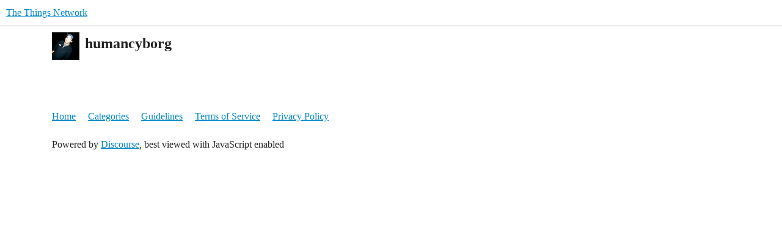

--- FILE ---
content_type: text/html; charset=utf-8
request_url: https://www.thethingsnetwork.org/forum/u/humancyborg
body_size: 1259
content:
<!DOCTYPE html>
<html lang="en">
  <head>
    <meta charset="utf-8">
    <title>  Profile - humancyborg - The Things Network
</title>
    <meta name="description" content="The Things Network Forum">
    <meta name="generator" content="Discourse 3.6.0.beta1-dev - https://github.com/discourse/discourse version 66f53ac5b9c7fdcd53868ccabac310b13ffc8910">
<link rel="icon" type="image/png" href="https://www.thethingsnetwork.org/forum/uploads/default/optimized/3X/2/9/29951c667af6277097e7874aa47ee0e6c194e77b_2_32x32.png">
<link rel="apple-touch-icon" type="image/png" href="https://www.thethingsnetwork.org/forum/uploads/default/optimized/3X/7/7/77f8d8e37f32ae2d87760b1fc0c2f66c3df64838_2_180x180.jpeg">
<meta name="theme-color" media="all" content="#fff">

<meta name="color-scheme" content="light">

<meta name="viewport" content="width=device-width, initial-scale=1.0, minimum-scale=1.0, viewport-fit=cover">
<meta name="discourse-base-uri" content="/forum">
<link rel="canonical" href="https://www.thethingsnetwork.org/forum/u/humancyborg" />

<link rel="search" type="application/opensearchdescription+xml" href="https://www.thethingsnetwork.org/forum/opensearch.xml" title="The Things Network Search">

    
    <link href="/forum/stylesheets/color_definitions_light-default_-1_2_ea65d724538492c3bcf6f3ab3bce111d4d156f17.css?__ws=www.thethingsnetwork.org" media="all" rel="stylesheet" class="light-scheme"/>

<link href="/forum/stylesheets/common_e7f723a750a950eed1a917713b0d1f55a03c516b.css?__ws=www.thethingsnetwork.org" media="all" rel="stylesheet" data-target="common"  />

  <link href="/forum/stylesheets/desktop_e7f723a750a950eed1a917713b0d1f55a03c516b.css?__ws=www.thethingsnetwork.org" media="all" rel="stylesheet" data-target="desktop"  />



    <link href="/forum/stylesheets/checklist_e7f723a750a950eed1a917713b0d1f55a03c516b.css?__ws=www.thethingsnetwork.org" media="all" rel="stylesheet" data-target="checklist"  />
    <link href="/forum/stylesheets/discourse-details_e7f723a750a950eed1a917713b0d1f55a03c516b.css?__ws=www.thethingsnetwork.org" media="all" rel="stylesheet" data-target="discourse-details"  />
    <link href="/forum/stylesheets/discourse-lazy-videos_e7f723a750a950eed1a917713b0d1f55a03c516b.css?__ws=www.thethingsnetwork.org" media="all" rel="stylesheet" data-target="discourse-lazy-videos"  />
    <link href="/forum/stylesheets/discourse-local-dates_e7f723a750a950eed1a917713b0d1f55a03c516b.css?__ws=www.thethingsnetwork.org" media="all" rel="stylesheet" data-target="discourse-local-dates"  />
    <link href="/forum/stylesheets/discourse-narrative-bot_e7f723a750a950eed1a917713b0d1f55a03c516b.css?__ws=www.thethingsnetwork.org" media="all" rel="stylesheet" data-target="discourse-narrative-bot"  />
    <link href="/forum/stylesheets/discourse-presence_e7f723a750a950eed1a917713b0d1f55a03c516b.css?__ws=www.thethingsnetwork.org" media="all" rel="stylesheet" data-target="discourse-presence"  />
    <link href="/forum/stylesheets/discourse-solved_e7f723a750a950eed1a917713b0d1f55a03c516b.css?__ws=www.thethingsnetwork.org" media="all" rel="stylesheet" data-target="discourse-solved"  />
    <link href="/forum/stylesheets/discourse-templates_e7f723a750a950eed1a917713b0d1f55a03c516b.css?__ws=www.thethingsnetwork.org" media="all" rel="stylesheet" data-target="discourse-templates"  />
    <link href="/forum/stylesheets/discourse-topic-voting_e7f723a750a950eed1a917713b0d1f55a03c516b.css?__ws=www.thethingsnetwork.org" media="all" rel="stylesheet" data-target="discourse-topic-voting"  />
    <link href="/forum/stylesheets/docker_manager_e7f723a750a950eed1a917713b0d1f55a03c516b.css?__ws=www.thethingsnetwork.org" media="all" rel="stylesheet" data-target="docker_manager"  />
    <link href="/forum/stylesheets/footnote_e7f723a750a950eed1a917713b0d1f55a03c516b.css?__ws=www.thethingsnetwork.org" media="all" rel="stylesheet" data-target="footnote"  />
    <link href="/forum/stylesheets/poll_e7f723a750a950eed1a917713b0d1f55a03c516b.css?__ws=www.thethingsnetwork.org" media="all" rel="stylesheet" data-target="poll"  />
    <link href="/forum/stylesheets/spoiler-alert_e7f723a750a950eed1a917713b0d1f55a03c516b.css?__ws=www.thethingsnetwork.org" media="all" rel="stylesheet" data-target="spoiler-alert"  />
    <link href="/forum/stylesheets/discourse-topic-voting_desktop_e7f723a750a950eed1a917713b0d1f55a03c516b.css?__ws=www.thethingsnetwork.org" media="all" rel="stylesheet" data-target="discourse-topic-voting_desktop"  />
    <link href="/forum/stylesheets/poll_desktop_e7f723a750a950eed1a917713b0d1f55a03c516b.css?__ws=www.thethingsnetwork.org" media="all" rel="stylesheet" data-target="poll_desktop"  />

  <link href="/forum/stylesheets/common_theme_5_9de08de5094e75b6f3de6f5cc0f3ea59a89f6d7a.css?__ws=www.thethingsnetwork.org" media="all" rel="stylesheet" data-target="common_theme" data-theme-id="5" data-theme-name="ttn navbar"/>
    

    <link rel="modulepreload" href="/forum/theme-javascripts/b110b85cb7964058be6d61a90af5d3528c4a6a55.js?__ws=www.thethingsnetwork.org" data-theme-id="5" nonce="A9NSxDwZ0pl3IxbECKDlNgnax">

    
        <meta property="og:site_name" content="The Things Network" />
<meta property="og:type" content="website" />
<meta name="twitter:card" content="summary" />
<meta name="twitter:image" content="https://www.thethingsnetwork.org/forum/user_avatar/www.thethingsnetwork.org/humancyborg/45/32145_2.png" />
<meta property="og:image" content="https://www.thethingsnetwork.org/forum/user_avatar/www.thethingsnetwork.org/humancyborg/45/32145_2.png" />
<meta property="og:url" content="https://www.thethingsnetwork.org/forum/u/humancyborg" />
<meta name="twitter:url" content="https://www.thethingsnetwork.org/forum/u/humancyborg" />
<meta property="og:title" content="humancyborg" />
<meta name="twitter:title" content="humancyborg" />

    
  </head>
  <body class="crawler ">
    
    <header>
  <a href="/forum/">The Things Network</a>
</header>

    <div id="main-outlet" class="wrap" role="main">
      <div class="user-crawler">
	<img src='https://www.thethingsnetwork.org/forum/user_avatar/www.thethingsnetwork.org/humancyborg/45/32145_2.png' alt='humancyborg' title='humancyborg' />
	<h2 class='username'>humancyborg</h2>
</div>

<p></p>



    </div>
    <footer class="container wrap">
  <nav class='crawler-nav'>
    <ul>
      <li itemscope itemtype='http://schema.org/SiteNavigationElement'>
        <span itemprop='name'>
          <a href='/forum/' itemprop="url">Home </a>
        </span>
      </li>
      <li itemscope itemtype='http://schema.org/SiteNavigationElement'>
        <span itemprop='name'>
          <a href='/forum/categories' itemprop="url">Categories </a>
        </span>
      </li>
      <li itemscope itemtype='http://schema.org/SiteNavigationElement'>
        <span itemprop='name'>
          <a href='/forum/guidelines' itemprop="url">Guidelines </a>
        </span>
      </li>
        <li itemscope itemtype='http://schema.org/SiteNavigationElement'>
          <span itemprop='name'>
            <a href='/forum/tos' itemprop="url">Terms of Service </a>
          </span>
        </li>
        <li itemscope itemtype='http://schema.org/SiteNavigationElement'>
          <span itemprop='name'>
            <a href='/forum/privacy' itemprop="url">Privacy Policy </a>
          </span>
        </li>
    </ul>
  </nav>
  <p class='powered-by-link'>Powered by <a href="https://www.discourse.org">Discourse</a>, best viewed with JavaScript enabled</p>
</footer>

    
    
  </body>
  
</html>


--- FILE ---
content_type: text/css
request_url: https://www.thethingsnetwork.org/forum/stylesheets/common_theme_5_9de08de5094e75b6f3de6f5cc0f3ea59a89f6d7a.css?__ws=www.thethingsnetwork.org
body_size: 100
content:
#ttn-navbar{align-items:center;display:flex;flex-grow:1;font-family:"Inter",sans-serif;font-size:14px;height:64px;justify-content:center;text-align:center}#ttn-navbar .ttn-link{color:#001859;transition-duration:.1s;transition-property:color;margin-right:32px}#ttn-navbar .ttn-link:hover{color:#008df9}#ttn-navbar .ttn-link:last-child{margin-right:0}#ttn-navbar .enterprise{border-radius:.3rem;padding:8px 12px;background-color:#f2f6ff;color:#0047ff;transition-duration:.1s;transition-property:color;height:120px}#ttn-navbar .enterprise:hover{background-color:#dae5ff;color:#003cd8}@media(max-width: 949px){.ttn-link{display:none}.ttn-link-enterprise{display:block}#ttn-navbar{transform:none}}@media(max-width: 460px){.ttn-link-enterprise{display:none}}.ttn-link-hidden{display:none}
/*# sourceMappingURL=common_theme_5_9de08de5094e75b6f3de6f5cc0f3ea59a89f6d7a.css.map?__ws=www.thethingsnetwork.org */
